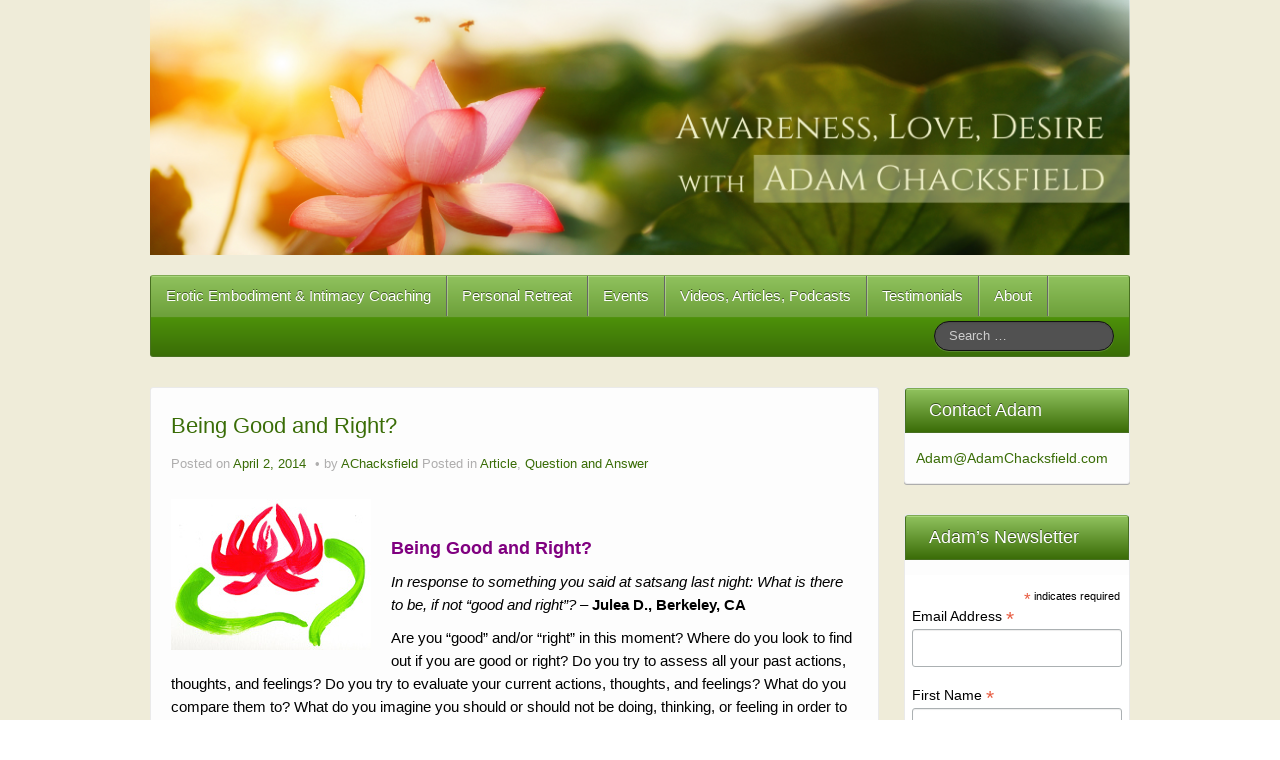

--- FILE ---
content_type: text/html; charset=UTF-8
request_url: https://www.adamchacksfield.com/being-good-and-right/
body_size: 12734
content:
<!DOCTYPE html>
<!--[if lt IE 7]>
<html class="ie ie6 lte9 lte8 lte7" lang="en-US">
<![endif]-->
<!--[if IE 7]>
<html class="ie ie7 lte9 lte8 lte7" lang="en-US">
<![endif]-->
<!--[if IE 8]>
<html class="ie ie8 lte9 lte8" lang="en-US">
<![endif]-->
<!--[if IE 9]>
<html class="ie ie9" lang="en-US"> 
<![endif]-->
<!--[if gt IE 9]>  <html lang="en-US"> <![endif]-->
<!--[if !IE]>
<html lang="en-US">
<![endif]-->
<head>
	<meta charset="UTF-8" />
	<meta name="viewport" content="width=device-width" />
	
	<title>Awareness, Love, Desire with Adam Chacksfield | Being Good and Right?</title>
	
	<link rel="profile" href="http://gmpg.org/xfn/11" />
	<link rel="pingback" href="https://www.adamchacksfield.com/xmlrpc.php" />
	
	<!-- IE6-8 support of HTML5 elements -->
	<!--[if lt IE 9]>
		<script src="https://www.adamchacksfield.com/wp-content/themes/ifeaturepro5/inc/js/html5.js" type="text/javascript"></script>
	<![endif]-->
	
	<meta name='robots' content='max-image-preview:large' />
	<style>img:is([sizes="auto" i], [sizes^="auto," i]) { contain-intrinsic-size: 3000px 1500px }</style>
	<link rel='dns-prefetch' href='//www.adamchacksfield.com' />
			<link rel="shortcut icon" href="http://www.adamchacksfield.com/wp-content/uploads/2016/07/adamfavicon.jpg" type="image/x-icon"/>
		<script type="text/javascript">
/* <![CDATA[ */
window._wpemojiSettings = {"baseUrl":"https:\/\/s.w.org\/images\/core\/emoji\/16.0.1\/72x72\/","ext":".png","svgUrl":"https:\/\/s.w.org\/images\/core\/emoji\/16.0.1\/svg\/","svgExt":".svg","source":{"concatemoji":"https:\/\/www.adamchacksfield.com\/wp-includes\/js\/wp-emoji-release.min.js?ver=6.8.3"}};
/*! This file is auto-generated */
!function(s,n){var o,i,e;function c(e){try{var t={supportTests:e,timestamp:(new Date).valueOf()};sessionStorage.setItem(o,JSON.stringify(t))}catch(e){}}function p(e,t,n){e.clearRect(0,0,e.canvas.width,e.canvas.height),e.fillText(t,0,0);var t=new Uint32Array(e.getImageData(0,0,e.canvas.width,e.canvas.height).data),a=(e.clearRect(0,0,e.canvas.width,e.canvas.height),e.fillText(n,0,0),new Uint32Array(e.getImageData(0,0,e.canvas.width,e.canvas.height).data));return t.every(function(e,t){return e===a[t]})}function u(e,t){e.clearRect(0,0,e.canvas.width,e.canvas.height),e.fillText(t,0,0);for(var n=e.getImageData(16,16,1,1),a=0;a<n.data.length;a++)if(0!==n.data[a])return!1;return!0}function f(e,t,n,a){switch(t){case"flag":return n(e,"\ud83c\udff3\ufe0f\u200d\u26a7\ufe0f","\ud83c\udff3\ufe0f\u200b\u26a7\ufe0f")?!1:!n(e,"\ud83c\udde8\ud83c\uddf6","\ud83c\udde8\u200b\ud83c\uddf6")&&!n(e,"\ud83c\udff4\udb40\udc67\udb40\udc62\udb40\udc65\udb40\udc6e\udb40\udc67\udb40\udc7f","\ud83c\udff4\u200b\udb40\udc67\u200b\udb40\udc62\u200b\udb40\udc65\u200b\udb40\udc6e\u200b\udb40\udc67\u200b\udb40\udc7f");case"emoji":return!a(e,"\ud83e\udedf")}return!1}function g(e,t,n,a){var r="undefined"!=typeof WorkerGlobalScope&&self instanceof WorkerGlobalScope?new OffscreenCanvas(300,150):s.createElement("canvas"),o=r.getContext("2d",{willReadFrequently:!0}),i=(o.textBaseline="top",o.font="600 32px Arial",{});return e.forEach(function(e){i[e]=t(o,e,n,a)}),i}function t(e){var t=s.createElement("script");t.src=e,t.defer=!0,s.head.appendChild(t)}"undefined"!=typeof Promise&&(o="wpEmojiSettingsSupports",i=["flag","emoji"],n.supports={everything:!0,everythingExceptFlag:!0},e=new Promise(function(e){s.addEventListener("DOMContentLoaded",e,{once:!0})}),new Promise(function(t){var n=function(){try{var e=JSON.parse(sessionStorage.getItem(o));if("object"==typeof e&&"number"==typeof e.timestamp&&(new Date).valueOf()<e.timestamp+604800&&"object"==typeof e.supportTests)return e.supportTests}catch(e){}return null}();if(!n){if("undefined"!=typeof Worker&&"undefined"!=typeof OffscreenCanvas&&"undefined"!=typeof URL&&URL.createObjectURL&&"undefined"!=typeof Blob)try{var e="postMessage("+g.toString()+"("+[JSON.stringify(i),f.toString(),p.toString(),u.toString()].join(",")+"));",a=new Blob([e],{type:"text/javascript"}),r=new Worker(URL.createObjectURL(a),{name:"wpTestEmojiSupports"});return void(r.onmessage=function(e){c(n=e.data),r.terminate(),t(n)})}catch(e){}c(n=g(i,f,p,u))}t(n)}).then(function(e){for(var t in e)n.supports[t]=e[t],n.supports.everything=n.supports.everything&&n.supports[t],"flag"!==t&&(n.supports.everythingExceptFlag=n.supports.everythingExceptFlag&&n.supports[t]);n.supports.everythingExceptFlag=n.supports.everythingExceptFlag&&!n.supports.flag,n.DOMReady=!1,n.readyCallback=function(){n.DOMReady=!0}}).then(function(){return e}).then(function(){var e;n.supports.everything||(n.readyCallback(),(e=n.source||{}).concatemoji?t(e.concatemoji):e.wpemoji&&e.twemoji&&(t(e.twemoji),t(e.wpemoji)))}))}((window,document),window._wpemojiSettings);
/* ]]> */
</script>
<style id='wp-emoji-styles-inline-css' type='text/css'>

	img.wp-smiley, img.emoji {
		display: inline !important;
		border: none !important;
		box-shadow: none !important;
		height: 1em !important;
		width: 1em !important;
		margin: 0 0.07em !important;
		vertical-align: -0.1em !important;
		background: none !important;
		padding: 0 !important;
	}
</style>
<link rel='stylesheet' id='wp-block-library-css' href='https://www.adamchacksfield.com/wp-includes/css/dist/block-library/style.min.css?ver=6.8.3' type='text/css' media='all' />
<style id='classic-theme-styles-inline-css' type='text/css'>
/*! This file is auto-generated */
.wp-block-button__link{color:#fff;background-color:#32373c;border-radius:9999px;box-shadow:none;text-decoration:none;padding:calc(.667em + 2px) calc(1.333em + 2px);font-size:1.125em}.wp-block-file__button{background:#32373c;color:#fff;text-decoration:none}
</style>
<style id='global-styles-inline-css' type='text/css'>
:root{--wp--preset--aspect-ratio--square: 1;--wp--preset--aspect-ratio--4-3: 4/3;--wp--preset--aspect-ratio--3-4: 3/4;--wp--preset--aspect-ratio--3-2: 3/2;--wp--preset--aspect-ratio--2-3: 2/3;--wp--preset--aspect-ratio--16-9: 16/9;--wp--preset--aspect-ratio--9-16: 9/16;--wp--preset--color--black: #000000;--wp--preset--color--cyan-bluish-gray: #abb8c3;--wp--preset--color--white: #ffffff;--wp--preset--color--pale-pink: #f78da7;--wp--preset--color--vivid-red: #cf2e2e;--wp--preset--color--luminous-vivid-orange: #ff6900;--wp--preset--color--luminous-vivid-amber: #fcb900;--wp--preset--color--light-green-cyan: #7bdcb5;--wp--preset--color--vivid-green-cyan: #00d084;--wp--preset--color--pale-cyan-blue: #8ed1fc;--wp--preset--color--vivid-cyan-blue: #0693e3;--wp--preset--color--vivid-purple: #9b51e0;--wp--preset--gradient--vivid-cyan-blue-to-vivid-purple: linear-gradient(135deg,rgba(6,147,227,1) 0%,rgb(155,81,224) 100%);--wp--preset--gradient--light-green-cyan-to-vivid-green-cyan: linear-gradient(135deg,rgb(122,220,180) 0%,rgb(0,208,130) 100%);--wp--preset--gradient--luminous-vivid-amber-to-luminous-vivid-orange: linear-gradient(135deg,rgba(252,185,0,1) 0%,rgba(255,105,0,1) 100%);--wp--preset--gradient--luminous-vivid-orange-to-vivid-red: linear-gradient(135deg,rgba(255,105,0,1) 0%,rgb(207,46,46) 100%);--wp--preset--gradient--very-light-gray-to-cyan-bluish-gray: linear-gradient(135deg,rgb(238,238,238) 0%,rgb(169,184,195) 100%);--wp--preset--gradient--cool-to-warm-spectrum: linear-gradient(135deg,rgb(74,234,220) 0%,rgb(151,120,209) 20%,rgb(207,42,186) 40%,rgb(238,44,130) 60%,rgb(251,105,98) 80%,rgb(254,248,76) 100%);--wp--preset--gradient--blush-light-purple: linear-gradient(135deg,rgb(255,206,236) 0%,rgb(152,150,240) 100%);--wp--preset--gradient--blush-bordeaux: linear-gradient(135deg,rgb(254,205,165) 0%,rgb(254,45,45) 50%,rgb(107,0,62) 100%);--wp--preset--gradient--luminous-dusk: linear-gradient(135deg,rgb(255,203,112) 0%,rgb(199,81,192) 50%,rgb(65,88,208) 100%);--wp--preset--gradient--pale-ocean: linear-gradient(135deg,rgb(255,245,203) 0%,rgb(182,227,212) 50%,rgb(51,167,181) 100%);--wp--preset--gradient--electric-grass: linear-gradient(135deg,rgb(202,248,128) 0%,rgb(113,206,126) 100%);--wp--preset--gradient--midnight: linear-gradient(135deg,rgb(2,3,129) 0%,rgb(40,116,252) 100%);--wp--preset--font-size--small: 13px;--wp--preset--font-size--medium: 20px;--wp--preset--font-size--large: 36px;--wp--preset--font-size--x-large: 42px;--wp--preset--spacing--20: 0.44rem;--wp--preset--spacing--30: 0.67rem;--wp--preset--spacing--40: 1rem;--wp--preset--spacing--50: 1.5rem;--wp--preset--spacing--60: 2.25rem;--wp--preset--spacing--70: 3.38rem;--wp--preset--spacing--80: 5.06rem;--wp--preset--shadow--natural: 6px 6px 9px rgba(0, 0, 0, 0.2);--wp--preset--shadow--deep: 12px 12px 50px rgba(0, 0, 0, 0.4);--wp--preset--shadow--sharp: 6px 6px 0px rgba(0, 0, 0, 0.2);--wp--preset--shadow--outlined: 6px 6px 0px -3px rgba(255, 255, 255, 1), 6px 6px rgba(0, 0, 0, 1);--wp--preset--shadow--crisp: 6px 6px 0px rgba(0, 0, 0, 1);}:where(.is-layout-flex){gap: 0.5em;}:where(.is-layout-grid){gap: 0.5em;}body .is-layout-flex{display: flex;}.is-layout-flex{flex-wrap: wrap;align-items: center;}.is-layout-flex > :is(*, div){margin: 0;}body .is-layout-grid{display: grid;}.is-layout-grid > :is(*, div){margin: 0;}:where(.wp-block-columns.is-layout-flex){gap: 2em;}:where(.wp-block-columns.is-layout-grid){gap: 2em;}:where(.wp-block-post-template.is-layout-flex){gap: 1.25em;}:where(.wp-block-post-template.is-layout-grid){gap: 1.25em;}.has-black-color{color: var(--wp--preset--color--black) !important;}.has-cyan-bluish-gray-color{color: var(--wp--preset--color--cyan-bluish-gray) !important;}.has-white-color{color: var(--wp--preset--color--white) !important;}.has-pale-pink-color{color: var(--wp--preset--color--pale-pink) !important;}.has-vivid-red-color{color: var(--wp--preset--color--vivid-red) !important;}.has-luminous-vivid-orange-color{color: var(--wp--preset--color--luminous-vivid-orange) !important;}.has-luminous-vivid-amber-color{color: var(--wp--preset--color--luminous-vivid-amber) !important;}.has-light-green-cyan-color{color: var(--wp--preset--color--light-green-cyan) !important;}.has-vivid-green-cyan-color{color: var(--wp--preset--color--vivid-green-cyan) !important;}.has-pale-cyan-blue-color{color: var(--wp--preset--color--pale-cyan-blue) !important;}.has-vivid-cyan-blue-color{color: var(--wp--preset--color--vivid-cyan-blue) !important;}.has-vivid-purple-color{color: var(--wp--preset--color--vivid-purple) !important;}.has-black-background-color{background-color: var(--wp--preset--color--black) !important;}.has-cyan-bluish-gray-background-color{background-color: var(--wp--preset--color--cyan-bluish-gray) !important;}.has-white-background-color{background-color: var(--wp--preset--color--white) !important;}.has-pale-pink-background-color{background-color: var(--wp--preset--color--pale-pink) !important;}.has-vivid-red-background-color{background-color: var(--wp--preset--color--vivid-red) !important;}.has-luminous-vivid-orange-background-color{background-color: var(--wp--preset--color--luminous-vivid-orange) !important;}.has-luminous-vivid-amber-background-color{background-color: var(--wp--preset--color--luminous-vivid-amber) !important;}.has-light-green-cyan-background-color{background-color: var(--wp--preset--color--light-green-cyan) !important;}.has-vivid-green-cyan-background-color{background-color: var(--wp--preset--color--vivid-green-cyan) !important;}.has-pale-cyan-blue-background-color{background-color: var(--wp--preset--color--pale-cyan-blue) !important;}.has-vivid-cyan-blue-background-color{background-color: var(--wp--preset--color--vivid-cyan-blue) !important;}.has-vivid-purple-background-color{background-color: var(--wp--preset--color--vivid-purple) !important;}.has-black-border-color{border-color: var(--wp--preset--color--black) !important;}.has-cyan-bluish-gray-border-color{border-color: var(--wp--preset--color--cyan-bluish-gray) !important;}.has-white-border-color{border-color: var(--wp--preset--color--white) !important;}.has-pale-pink-border-color{border-color: var(--wp--preset--color--pale-pink) !important;}.has-vivid-red-border-color{border-color: var(--wp--preset--color--vivid-red) !important;}.has-luminous-vivid-orange-border-color{border-color: var(--wp--preset--color--luminous-vivid-orange) !important;}.has-luminous-vivid-amber-border-color{border-color: var(--wp--preset--color--luminous-vivid-amber) !important;}.has-light-green-cyan-border-color{border-color: var(--wp--preset--color--light-green-cyan) !important;}.has-vivid-green-cyan-border-color{border-color: var(--wp--preset--color--vivid-green-cyan) !important;}.has-pale-cyan-blue-border-color{border-color: var(--wp--preset--color--pale-cyan-blue) !important;}.has-vivid-cyan-blue-border-color{border-color: var(--wp--preset--color--vivid-cyan-blue) !important;}.has-vivid-purple-border-color{border-color: var(--wp--preset--color--vivid-purple) !important;}.has-vivid-cyan-blue-to-vivid-purple-gradient-background{background: var(--wp--preset--gradient--vivid-cyan-blue-to-vivid-purple) !important;}.has-light-green-cyan-to-vivid-green-cyan-gradient-background{background: var(--wp--preset--gradient--light-green-cyan-to-vivid-green-cyan) !important;}.has-luminous-vivid-amber-to-luminous-vivid-orange-gradient-background{background: var(--wp--preset--gradient--luminous-vivid-amber-to-luminous-vivid-orange) !important;}.has-luminous-vivid-orange-to-vivid-red-gradient-background{background: var(--wp--preset--gradient--luminous-vivid-orange-to-vivid-red) !important;}.has-very-light-gray-to-cyan-bluish-gray-gradient-background{background: var(--wp--preset--gradient--very-light-gray-to-cyan-bluish-gray) !important;}.has-cool-to-warm-spectrum-gradient-background{background: var(--wp--preset--gradient--cool-to-warm-spectrum) !important;}.has-blush-light-purple-gradient-background{background: var(--wp--preset--gradient--blush-light-purple) !important;}.has-blush-bordeaux-gradient-background{background: var(--wp--preset--gradient--blush-bordeaux) !important;}.has-luminous-dusk-gradient-background{background: var(--wp--preset--gradient--luminous-dusk) !important;}.has-pale-ocean-gradient-background{background: var(--wp--preset--gradient--pale-ocean) !important;}.has-electric-grass-gradient-background{background: var(--wp--preset--gradient--electric-grass) !important;}.has-midnight-gradient-background{background: var(--wp--preset--gradient--midnight) !important;}.has-small-font-size{font-size: var(--wp--preset--font-size--small) !important;}.has-medium-font-size{font-size: var(--wp--preset--font-size--medium) !important;}.has-large-font-size{font-size: var(--wp--preset--font-size--large) !important;}.has-x-large-font-size{font-size: var(--wp--preset--font-size--x-large) !important;}
:where(.wp-block-post-template.is-layout-flex){gap: 1.25em;}:where(.wp-block-post-template.is-layout-grid){gap: 1.25em;}
:where(.wp-block-columns.is-layout-flex){gap: 2em;}:where(.wp-block-columns.is-layout-grid){gap: 2em;}
:root :where(.wp-block-pullquote){font-size: 1.5em;line-height: 1.6;}
</style>
<link rel='stylesheet' id='shortcode_style-css' href='https://www.adamchacksfield.com/wp-content/themes/ifeaturepro5/elements/shortcodes/lib/css/shortcodes.css?ver=6.8.3' type='text/css' media='all' />
<style id='akismet-widget-style-inline-css' type='text/css'>

			.a-stats {
				--akismet-color-mid-green: #357b49;
				--akismet-color-white: #fff;
				--akismet-color-light-grey: #f6f7f7;

				max-width: 350px;
				width: auto;
			}

			.a-stats * {
				all: unset;
				box-sizing: border-box;
			}

			.a-stats strong {
				font-weight: 600;
			}

			.a-stats a.a-stats__link,
			.a-stats a.a-stats__link:visited,
			.a-stats a.a-stats__link:active {
				background: var(--akismet-color-mid-green);
				border: none;
				box-shadow: none;
				border-radius: 8px;
				color: var(--akismet-color-white);
				cursor: pointer;
				display: block;
				font-family: -apple-system, BlinkMacSystemFont, 'Segoe UI', 'Roboto', 'Oxygen-Sans', 'Ubuntu', 'Cantarell', 'Helvetica Neue', sans-serif;
				font-weight: 500;
				padding: 12px;
				text-align: center;
				text-decoration: none;
				transition: all 0.2s ease;
			}

			/* Extra specificity to deal with TwentyTwentyOne focus style */
			.widget .a-stats a.a-stats__link:focus {
				background: var(--akismet-color-mid-green);
				color: var(--akismet-color-white);
				text-decoration: none;
			}

			.a-stats a.a-stats__link:hover {
				filter: brightness(110%);
				box-shadow: 0 4px 12px rgba(0, 0, 0, 0.06), 0 0 2px rgba(0, 0, 0, 0.16);
			}

			.a-stats .count {
				color: var(--akismet-color-white);
				display: block;
				font-size: 1.5em;
				line-height: 1.4;
				padding: 0 13px;
				white-space: nowrap;
			}
		
</style>
<link rel='stylesheet' id='elements_style-css' href='https://www.adamchacksfield.com/wp-content/themes/ifeaturepro5/elements/lib/css/elements.css?ver=6.8.3' type='text/css' media='all' />
<link rel='stylesheet' id='jcarousel-skin-css' href='https://www.adamchacksfield.com/wp-content/themes/ifeaturepro5/elements/lib/css/jcarousel/skin.css?ver=6.8.3' type='text/css' media='all' />
<link rel='stylesheet' id='bootstrap-style-css' href='https://www.adamchacksfield.com/wp-content/themes/ifeaturepro5/cyberchimps/lib/bootstrap/css/bootstrap.min.css?ver=2.0.4' type='text/css' media='all' />
<link rel='stylesheet' id='bootstrap-responsive-style-css' href='https://www.adamchacksfield.com/wp-content/themes/ifeaturepro5/cyberchimps/lib/bootstrap/css/bootstrap-responsive.min.css?ver=2.0.4' type='text/css' media='all' />
<link rel='stylesheet' id='cyberchimps_responsive-css' href='https://www.adamchacksfield.com/wp-content/themes/ifeaturepro5/cyberchimps/lib/bootstrap/css/cyberchimps-responsive.min.css?ver=1.0' type='text/css' media='all' />
<link rel='stylesheet' id='core-style-css' href='https://www.adamchacksfield.com/wp-content/themes/ifeaturepro5/cyberchimps/lib/css/core.css?ver=1.0' type='text/css' media='all' />
<link rel='stylesheet' id='style-css' href='https://www.adamchacksfield.com/wp-content/themes/ifeaturepro5/style.css?ver=1.0' type='text/css' media='all' />
<link rel='stylesheet' id='skin-style-css' href='https://www.adamchacksfield.com/wp-content/themes/ifeaturepro5/inc/css/skins/green.css?ver=1.0' type='text/css' media='all' />
<script type="text/javascript" src="https://www.adamchacksfield.com/wp-includes/js/jquery/jquery.min.js?ver=3.7.1" id="jquery-core-js"></script>
<script type="text/javascript" src="https://www.adamchacksfield.com/wp-includes/js/jquery/jquery-migrate.min.js?ver=3.4.1" id="jquery-migrate-js"></script>
<script type="text/javascript" src="https://www.adamchacksfield.com/wp-content/themes/ifeaturepro5/cyberchimps/lib/js/gallery-lightbox.min.js?ver=1.0" id="gallery-lightbox-js"></script>
<script type="text/javascript" src="https://www.adamchacksfield.com/wp-content/themes/ifeaturepro5/cyberchimps/lib/js/jquery.slimbox.min.js?ver=1.0" id="slimbox-js"></script>
<script type="text/javascript" src="https://www.adamchacksfield.com/wp-content/themes/ifeaturepro5/cyberchimps/lib/js/jquery.jcarousel.min.js?ver=1.0" id="jcarousel-js"></script>
<script type="text/javascript" src="https://www.adamchacksfield.com/wp-content/themes/ifeaturepro5/cyberchimps/lib/js/jquery.mobile.custom.min.js?ver=6.8.3" id="jquery-mobile-touch-js"></script>
<script type="text/javascript" src="https://www.adamchacksfield.com/wp-content/themes/ifeaturepro5/cyberchimps/lib/js/swipe-call.min.js?ver=6.8.3" id="slider-call-js"></script>
<script type="text/javascript" src="https://www.adamchacksfield.com/wp-content/themes/ifeaturepro5/cyberchimps/lib/js/core.min.js?ver=6.8.3" id="core-js-js"></script>
<script type="text/javascript" src="https://www.adamchacksfield.com/wp-content/themes/ifeaturepro5/cyberchimps/lib/js/video.min.js?ver=6.8.3" id="video-js"></script>
<link rel="https://api.w.org/" href="https://www.adamchacksfield.com/wp-json/" /><link rel="alternate" title="JSON" type="application/json" href="https://www.adamchacksfield.com/wp-json/wp/v2/posts/322" /><link rel="EditURI" type="application/rsd+xml" title="RSD" href="https://www.adamchacksfield.com/xmlrpc.php?rsd" />
<meta name="generator" content="WordPress 6.8.3" />
<link rel="canonical" href="https://www.adamchacksfield.com/being-good-and-right/" />
<link rel='shortlink' href='https://www.adamchacksfield.com/?p=322' />
<link rel="alternate" title="oEmbed (JSON)" type="application/json+oembed" href="https://www.adamchacksfield.com/wp-json/oembed/1.0/embed?url=https%3A%2F%2Fwww.adamchacksfield.com%2Fbeing-good-and-right%2F" />
<link rel="alternate" title="oEmbed (XML)" type="text/xml+oembed" href="https://www.adamchacksfield.com/wp-json/oembed/1.0/embed?url=https%3A%2F%2Fwww.adamchacksfield.com%2Fbeing-good-and-right%2F&#038;format=xml" />
<div id="fb-root"></div>
<script async defer src="https://connect.facebook.net/en_US/sdk.js#xfbml=1&version=v3.2"></script><script type="text/javascript"><!--
function powerpress_pinw(pinw_url){window.open(pinw_url, 'PowerPressPlayer','toolbar=0,status=0,resizable=1,width=460,height=320');	return false;}
//-->
</script>
<style type="text/css">.ie8 .container {max-width: 1020px;width:auto;}</style><style type="text/css">

</style>
<style type="text/css">.broken_link, a.broken_link {
	text-decoration: line-through;
}</style>
	<style type="text/css">
		body {
		background-image: url('http://www.adamchacksfield.com/wp-content/uploads/2016/07/cream-bkgnd1.jpg'); background-repeat: repeat; background-position: top left; background-attachment: fixed;		}
	</style>
	

		<style type="text/css" media="all">
						body {
			 color : #000000;
			 font-size : 14px;
			 font-family : Arial, Helvetica, sans-serif;
			 font-weight : normal;
						}

												.container {
			 max-width : 1020px;
						}

			
						h1, h2, h3, h4, h5, h6 {
			font-family : Arial, Helvetica, sans-serif;
						}

			
		</style>
		</head>

<body class="wp-singular post-template-default single single-post postid-322 single-format-standard custom-background wp-theme-ifeaturepro5 cc-responsive">
	
<!-- ******************* Top Header ******************** -->

<!-- ********************** Header ******************** -->

<div id="header_section" class="container-full-width">
	
	<div class="container">
		
				
			<div class="container-fluid">	
				
					<header id="cc-header" class="row-fluid">
		<div id="banner">
							<a href="http://www.adamchacksfield.com"><img src="http://www.adamchacksfield.com/wp-content/uploads/2024/10/Email-Banner.png" alt="logo"></a>
								</div>
	</header>
			
			</div><!-- container fluid -->
	
	</div><!-- container -->

</div><!-- container full width -->
	

<!-- ******************** Menu *********************** -->

<div class="container-full-width" id="main_navigation">
	<div class="container">
		<div class="container-fluid">
			<nav id="navigation" role="navigation">
		      <div class="main-navigation navbar navbar-inverse">
		        <div class="navbar-inner">
		        	<div class="container">
		          			  					<div class="nav-collapse collapse">
		            		          		<div class="menu-home-container"><ul id="menu-home" class="nav"><li id="menu-item-2993" class="menu-item menu-item-type-post_type menu-item-object-page menu-item-2993"><a href="https://www.adamchacksfield.com/erotic-embodiment-intimacy-coaching/">Erotic Embodiment &#038; Intimacy Coaching</a></li>
<li id="menu-item-2996" class="menu-item menu-item-type-post_type menu-item-object-page menu-item-2996"><a href="https://www.adamchacksfield.com/erotic-embodiment-intimacy-personal-retreat/">Personal Retreat</a></li>
<li id="menu-item-39" class="menu-item menu-item-type-post_type menu-item-object-page menu-item-39"><a target="_blank" href="https://www.adamchacksfield.com/events/">Events</a></li>
<li id="menu-item-37" class="menu-item menu-item-type-post_type menu-item-object-page current_page_parent menu-item-37"><a href="https://www.adamchacksfield.com/articles-videos/">Videos, Articles, Podcasts</a></li>
<li id="menu-item-36" class="menu-item menu-item-type-post_type menu-item-object-page menu-item-36"><a href="https://www.adamchacksfield.com/testimonials/">Testimonials</a></li>
<li id="menu-item-162" class="menu-item menu-item-type-post_type menu-item-object-page menu-item-162"><a href="https://www.adamchacksfield.com/about-adam/">About</a></li>
</ul></div>					
																			
											<form method="get"  id="searchform" class="navbar-search pull-right" action="https://www.adamchacksfield.com/" role="search">
	<input type="text" class="search-query input-medium" name="s" placeholder="Search …" />
</form>
<div class="clear"></div>										
															      
						      									</div><!-- collapse -->
									
						            <!-- .btn-navbar is used as the toggle for collapsed navbar content -->
						            <a class="btn btn-navbar" data-toggle="collapse" data-target=".nav-collapse">
						              <span class="icon-bar"></span>
						              <span class="icon-bar"></span>
						              <span class="icon-bar"></span>
						            </a>
						      		          </div><!-- container -->
		        </div><!-- .navbar-inner .row-fluid -->
		      </div><!-- main-navigation navbar -->
			</nav><!-- #navigation -->
		</div><!-- container fluid -->
	</div><!-- container -->
</div><!-- container full width -->
	
	
<div id="single_page" class="container-full-width">
	
	<div class="container">
		
		<div class="container-fluid">
		
						
			<div id="container" class="row-fluid">
				
								
				<div id="content" class=" span9 content-sidebar-right">
					
										
								
						
<article id="post-322" class="post-322 post type-post status-publish format-standard hentry category-article category-question-and-answer">
	
	<header class="entry-header">
		
		<h1 class="entry-title">						Being Good and Right?		</h1>			<div class="entry-meta">
				Posted on <a href="https://www.adamchacksfield.com/being-good-and-right/" title="4:57 pm" rel="bookmark">
							<time class="entry-date updated" datetime="2014-04-02T16:57:29+00:00">April 2, 2014</time>
						</a><span class="byline"> by <span class="author vcard">
								<a class="url fn n" href="https://www.adamchacksfield.com/author/achacksfield/" title="View all posts by AChacksfield" rel="author">AChacksfield</a>
							</span>
						</span>				<span class="cat-links">
				Posted in <a href="https://www.adamchacksfield.com/category/article/" rel="category tag">Article</a>, <a href="https://www.adamchacksfield.com/category/question-and-answer/" rel="category tag">Question and Answer</a>			</span>
				<span class="sep">   </span>
						</div><!-- .entry-meta -->
			</header><!-- .entry-header -->
  
	  
		<div class="entry-content">
    				<p><a href="http://www.adamchacksfield.com/wp-content/uploads/2014/03/adamlogo200X150.jpg"><img decoding="async" class="size-full wp-image-287 alignleft" alt="adamlogo200X150" src="http://www.adamchacksfield.com/wp-content/uploads/2014/03/adamlogo200X150.jpg" width="200" height="151" /></a></p>
<p>&nbsp;</p>
<p><span style="color: #800080; font-size: large;"><strong>Being Good and Right?</strong></span></p>
<div>
<p align="LEFT"><span style="font-family: Euphemia,sans-serif;"><span><em>In response to something you said at satsang last night: What is there to be, if not “good and right”? &#8211; </em> <strong>Julea D., Berkeley, CA</strong></span></span></p>
<p>Are you “good” and/or “right” in this moment? Where do you look to find out if you are good or right? Do you try to assess all your past actions, thoughts, and feelings? Do you try to evaluate your current actions, thoughts, and feelings? What do you compare them to? What do you imagine you should or should not be doing, thinking, or feeling in order to be good or right?</p>
<p align="LEFT">“<span style="font-family: Euphemia,sans-serif;"><span>I&#8217;m reading an article when I should be feeding the hungry!” “I&#8217;m reading a nourishing spiritual article rather than drinking myself into a stupor!” Even when our judgments of ourselves are more subtle than these examples, they are still made up. What you are is never really good or bad, right or wrong. These labels are slapped on by the mind.</span></span></p>
<p align="LEFT"><span style="font-family: Euphemia,sans-serif;"><span>Most people judge themselves harshly as bad or wrong, or at least as not good enough. We typically hold some idealized image of what we ought to be and then berate ourselves for all the ways in which we fail to match the image. Other times we judge ourselves as good and right and find images of comparison to support these judgments. But even here, there&#8217;s always part of us that knows we&#8217;re making it up. We&#8217;ve got to keep our eyes fixed on this point of comparison and avert our eyes from anything that threatens to make us bad or wrong.</span></span></p>
<p align="LEFT"><span style="font-family: Euphemia,sans-serif;"><span>The whole game of labeling ourselves as good or bad, right or wrong, sets us at war with ourselves. When we need to be good and not bad, we must be constantly wary and struggling against anything in us that we associate with badness.</span></span></p>
<p align="LEFT"><span style="font-family: Euphemia,sans-serif;"><span>What if we feel things that the mind might label as bad like anger, sadness, anxiety, envy, neediness? How are we going to prevent or stop such feelings? Nobody gets to pick or even know their next feeling, so all our struggles are in vain.</span></span></p>
<p align="LEFT"><span style="font-family: Euphemia,sans-serif;"><span>But what if all our feelings are just innocently appearing? What if there&#8217;s no such thing as a good or bad feeling? What if the sensations the mind labels bad are just as valid as the sensations the mind labels good?</span></span></p>
<p align="LEFT"><span style="font-family: Euphemia,sans-serif;"><span>What if being here as we are is enough, regardless of what thoughts we have about being good or bad, wrong or right? What if everything that we are can be met with love, even the parts that we are most convinced are bad?</span></span></p>
</div>
								</div><!-- .entry-content -->
    
    	
			<footer class="entry-meta">
    	
				        	
	</footer><!-- #entry-meta -->
  	
</article><!-- #post-322 -->							
					<div class="more-content">
					  <div class="row-fluid">
						<div class="span6 previous-post">
						  &laquo; <a href="https://www.adamchacksfield.com/letter-to-newsletter-subscribers-april-2014/" rel="prev">Letter to Newsletter Subscribers April 2014</a>						</div>
						<div class="span6 next-post">
						  <a href="https://www.adamchacksfield.com/letter-to-newsletter-subscribers-may/" rel="next">Letter to Newsletter Subscribers &#8211; May</a> &raquo;						</div>
					  </div>
					</div>
				  
									
									
										
				</div><!-- #content -->
				
				
<div id="secondary" class="widget-area span3">
	
		
	<div id="sidebar">
	<aside id="custom_html-3" class="widget_text widget-container widget_custom_html"><h3 class="widget-title">Contact Adam</h3><div class="textwidget custom-html-widget"><a href="mailto:adam@adamchacksfield.com"> &nbsp;&nbsp;&nbsp;Adam@AdamChacksfield.com</a></div></aside><aside id="text-5" class="widget-container widget_text"><h3 class="widget-title">Adam’s Newsletter</h3>			<div class="textwidget"><!-- Begin MailChimp Signup Form -->
<link href="//cdn-images.mailchimp.com/embedcode/classic-10_7.css" rel="stylesheet" type="text/css">
<style type="text/css">
	#mc_embed_signup{background:#fff; clear:left; font:14px Helvetica,Arial,sans-serif; }
	/* Add your own MailChimp form style overrides in your site stylesheet or in this style block.
	   We recommend moving this block and the preceding CSS link to the HEAD of your HTML file. */
</style>
<div id="mc_embed_signup">
<form action="//adamchacksfield.us4.list-manage.com/subscribe/post?u=46732a15daa9eea984246fab8&amp;id=9e3c29edeb" method="post" id="mc-embedded-subscribe-form" name="mc-embedded-subscribe-form" class="validate" target="_blank" novalidate>
    <div id="mc_embed_signup_scroll">
	
<div class="indicates-required"><span class="asterisk">*</span> indicates required</div>
<div class="mc-field-group">
	<label for="mce-EMAIL">Email Address  <span class="asterisk">*</span>
</label>
	<input type="email" value="" name="EMAIL" class="required email" id="mce-EMAIL">
</div>
<div class="mc-field-group">
	<label for="mce-FNAME">First Name  <span class="asterisk">*</span>
</label>
	<input type="text" value="" name="FNAME" class="required" id="mce-FNAME">
</div>
<div class="mc-field-group">
	<label for="mce-LNAME">Last Name </label>
	<input type="text" value="" name="LNAME" class="" id="mce-LNAME">
</div>
<div class="mc-field-group">
	<label for="mce-MMERGE3">City  <span class="asterisk">*</span>
</label>
	<input type="text" value="" name="MMERGE3" class="required" id="mce-MMERGE3">
</div>
	<div id="mce-responses" class="clear">
		<div class="response" id="mce-error-response" style="display:none"></div>
		<div class="response" id="mce-success-response" style="display:none"></div>
	</div>    <!-- real people should not fill this in and expect good things - do not remove this or risk form bot signups-->
    <div style="position: absolute; left: -5000px;" aria-hidden="true"><input type="text" name="b_46732a15daa9eea984246fab8_9e3c29edeb" tabindex="-1" value=""></div>
    <div class="clear"><input type="submit" value="Subscribe" name="subscribe" id="mc-embedded-subscribe" class="button"></div>
    </div>
</form>
</div>
<script type='text/javascript' src='//s3.amazonaws.com/downloads.mailchimp.com/js/mc-validate.js'></script><script type='text/javascript'>(function($) {window.fnames = new Array(); window.ftypes = new Array();fnames[0]='EMAIL';ftypes[0]='email';fnames[1]='FNAME';ftypes[1]='text';fnames[2]='LNAME';ftypes[2]='text';fnames[3]='MMERGE3';ftypes[3]='text';}(jQuery));var $mcj = jQuery.noConflict(true);</script>
<!--End mc_embed_signup--></div>
		</aside><aside id="text-7" class="widget-container widget_text"><h3 class="widget-title">Join Adam on . . .</h3>			<div class="textwidget"> &nbsp; &nbsp; &nbsp; &nbsp;<a href="http://www.youtube.com/channel/UCp8drRj_XdoxSuSO6hEckqA?feature=g-high">YOUTUBE</a>
<br>
 &nbsp; &nbsp; &nbsp; &nbsp;<a href="https://www.facebook.com/pages/Adam-Chacksfield-Guided-Meditation-and-Nondual-Dialogue-Facilitation/171722829515048">FACEBOOK</a></div>
		</aside><aside id="text-4" class="widget-container widget_text"><h3 class="widget-title">PayPal Accepted</h3>			<div class="textwidget"><center>
<form action="https://www.paypal.com/cgi-bin/webscr" method="post" target="_blank">
<input type="hidden" name="cmd" value="_s-xclick">
<input type="hidden" name="hosted_button_id" value="V7AJGUTBRXH7E">
<input type="image" src="https://www.paypalobjects.com/en_US/i/btn/btn_paynowCC_LG.gif" border="0" 

name="submit" alt="PayPal - The safer, easier way to pay online!">
<img alt="" border="0" src="https://www.paypalobjects.com/en_US/i/scr/pixel.gif" width="1" height="1">
</form>
</center></div>
		</aside>	</div><!-- #sidebar -->
	
		
</div><!-- #secondary .widget-area .span3 -->					
			</div><!-- #container .row-fluid-->
			
					
		</div><!--container fluid -->
		
	</div><!-- container -->

</div><!-- container full width -->

 

<div id="footer_widgets_wrapper" class="container-full-width">
  <div id="footer_wrapper" class="container">
    <div id="wrapper" class="container-fluid">
    
        
    <div id="footer-widgets" class="row-fluid">
      <div id="footer-widget-container" class="span12">
        <div class="row-fluid">
          <aside id="text-2" class="widget-container span3 widget_text"><h3 class="widget-title">Friends</h3>			<div class="textwidget"><a href="https://www.scienceandnonduality.com/" target="_blank">Science & Nonduality</a><br>
<a href="http://www.radiantmind.net/" target="_blank">Peter Fenner</a><br>
<a href="http://www.jeanniezandi.com/" target="_blank">Jeannie Zandi</a><br>
<a href="https://www.theweoneing.com/" target="_blank">The We ONEing</a><br>
<a href="http://www.opencirclecenter.org/" target="_blank">Open Circle Center</a><br>
<a href="http://nondualityamerica.wordpress.com/" target="_blank">Non-Duality America</a><br>
<a href="http://www.pamelasatsang.com/" target="_blank">Pamela Wilson</a><br>
<a href="
https://www.headplusheart.com/" target="_blank">Head + Heart</a><br>
<a href="https://www.aliceredetti.eu/" target="_blank">Alice Redetti</a><br>
<a href="https://www.somaticainstitute.com/" target="_blank">Somatica Institute</a><br></div>
		</aside><aside id="custom-recent-posts-2" class="widget-container span3 widget_recent_entries"><h3 class="widget-title">Articles</h3><ul>
			<li class="crpw-item">

				<a  href="https://www.adamchacksfield.com/awakening-to-true-desire-my-interview-with-mystic-mag/" rel="bookmark" title="Permanent link to &#8220;Awakening to True Desire&#8221; My interview with Mystic Mag" class="crpw-title">&#8220;Awakening to True Desire&#8221; My interview with Mystic Mag</a>
						
			</li>
					<li class="crpw-item">

				<a  href="https://www.adamchacksfield.com/whats-wrong-with-me-that-im-turned-on-by/" rel="bookmark" title="Permanent link to What&#8217;s Wrong With Me That I&#8217;m Turned On By&#8230;?" class="crpw-title">What&#8217;s Wrong With Me That I&#8217;m Turned On By&#8230;?</a>
						
			</li>
					<li class="crpw-item">

				<a  href="https://www.adamchacksfield.com/letter-to-newsletter-subscribers-may/" rel="bookmark" title="Permanent link to Letter to Newsletter Subscribers &#8211; May" class="crpw-title">Letter to Newsletter Subscribers &#8211; May</a>
						
			</li>
					<li class="crpw-item">

				<a  href="https://www.adamchacksfield.com/being-good-and-right/" rel="bookmark" title="Permanent link to Being Good and Right?" class="crpw-title">Being Good and Right?</a>
						
			</li>
					<li class="crpw-item">

				<a  href="https://www.adamchacksfield.com/letter-to-newsletter-subscribers-april-2014/" rel="bookmark" title="Permanent link to Letter to Newsletter Subscribers April 2014" class="crpw-title">Letter to Newsletter Subscribers April 2014</a>
						
			</li>
		</ul>
</aside><aside id="custom-recent-posts-3" class="widget-container span3 widget_recent_entries"><h3 class="widget-title">Videos</h3><ul>
			<li class="crpw-item">

				<a  href="https://www.adamchacksfield.com/learning-to-accept-oneself-with-adam-chacksfield-being-interviewed-by-gayane-minassian/" rel="bookmark" title="Permanent link to &#8220;Learning To Accept Oneself&#8221; with Adam Chacksfield Being Interviewed by Gayane Minassian" class="crpw-title">&#8220;Learning To Accept Oneself&#8221; with Adam Chacksfield Being Interviewed by Gayane Minassian</a>
						
			</li>
					<li class="crpw-item">

				<a  href="https://www.adamchacksfield.com/the-call-of-love-with-adam-chacksfield-being-interviewed-by-gayane-minassian/" rel="bookmark" title="Permanent link to &#8220;The Call of Love&#8221; with Adam Chacksfield Being Interviewed by Gayane Minassian" class="crpw-title">&#8220;The Call of Love&#8221; with Adam Chacksfield Being Interviewed by Gayane Minassian</a>
						
			</li>
					<li class="crpw-item">

				<a  href="https://www.adamchacksfield.com/awareness-love-desire-interview-with-adam-chacksfield-by-gayane-minassian/" rel="bookmark" title="Permanent link to &#8220;Awareness, Love, Desire&#8221; Interview with Adam Chacksfield by Gayane Minassian" class="crpw-title">&#8220;Awareness, Love, Desire&#8221; Interview with Adam Chacksfield by Gayane Minassian</a>
						
			</li>
					<li class="crpw-item">

				<a  href="https://www.adamchacksfield.com/transformative-erotic-play-what-happens-at-the-playing-in-the-dark-retreat/" rel="bookmark" title="Permanent link to Transformative Erotic Play: What Happens at the &#8216;Playing in the Dark&#8217; Retreat" class="crpw-title">Transformative Erotic Play: What Happens at the &#8216;Playing in the Dark&#8217; Retreat</a>
						
			</li>
					<li class="crpw-item">

				<a  href="https://www.adamchacksfield.com/transform-your-challenges-into-erotic-enjoyment-at-our-playing-in-the-dark-retreat/" rel="bookmark" title="Permanent link to Transform Your Challenges into Erotic Enjoyment at Our &#8220;Playing in the Dark&#8221; retreat" class="crpw-title">Transform Your Challenges into Erotic Enjoyment at Our &#8220;Playing in the Dark&#8221; retreat</a>
						
			</li>
		</ul>
</aside><aside id="custom_html-2" class="widget_text widget-container span3 widget_custom_html"><h3 class="widget-title">Contact Adam</h3><div class="textwidget custom-html-widget"><a href="mailto:adam@adamchacksfield.com"> Adam@AdamChacksfield.com</a></div></aside>         </div><!-- .row-fluid -->
      </div><!-- #footer-widget-container -->
    </div><!-- #footer-widgets .row-fluid  -->
    
        
    	
    
        
    </div><!-- #wrapper .container-fluid -->
  </div><!-- footer wrapper -->
</div><!-- footer widgets wrapper -->

        
  	<div class="container-full-width" id="after_footer">
		<div class="container">
			<div class="container-fluid">
				<footer class="site-footer row-fluid">
					<div class="span6">
						<div id="credit">
													</div>
					</div>

					<!-- Adds the afterfooter copyright area -->
					<div class="span6">
												<div id="copyright">
							©2014 Falling Open with Adam Chacksfield. achacksfield@yahoo.com						</div>
					</div>
				</footer>
				<!-- row-fluid -->
			</div>
			<!-- .container-fluid-->
		</div>
		<!-- .container -->
	</div>    <!-- #after_footer -->
    

  
    

  
    

<script type="speculationrules">
{"prefetch":[{"source":"document","where":{"and":[{"href_matches":"\/*"},{"not":{"href_matches":["\/wp-*.php","\/wp-admin\/*","\/wp-content\/uploads\/*","\/wp-content\/*","\/wp-content\/plugins\/*","\/wp-content\/themes\/ifeaturepro5\/*","\/*\\?(.+)"]}},{"not":{"selector_matches":"a[rel~=\"nofollow\"]"}},{"not":{"selector_matches":".no-prefetch, .no-prefetch a"}}]},"eagerness":"conservative"}]}
</script>
<div id="fb-root"></div>
<script>(function(d, s, id) {
  var js, fjs = d.getElementsByTagName(s)[0];
  if (d.getElementById(id)) return;
  js = d.createElement(s); js.id = id;
  js.src = 'https://connect.facebook.net/en_US/sdk.js#xfbml=1&version=v3.1';
  fjs.parentNode.insertBefore(js, fjs);
}(document, 'script', 'facebook-jssdk'));</script><script type="text/javascript" src="https://www.adamchacksfield.com/wp-content/themes/ifeaturepro5/elements/lib/js/jquery.elastislide.min.js?ver=1" id="elastislide-js"></script>
<script type="text/javascript" src="https://www.adamchacksfield.com/wp-content/themes/ifeaturepro5/elements/lib/js/elements.min.js?ver=2013.12.12" id="elements_js-js"></script>
<script type="text/javascript" src="https://www.adamchacksfield.com/wp-content/themes/ifeaturepro5/cyberchimps/lib/bootstrap/js/bootstrap.min.js?ver=2.0.4" id="bootstrap-js-js"></script>
<script type="text/javascript" src="https://www.adamchacksfield.com/wp-content/themes/ifeaturepro5/cyberchimps/lib/js/retina-1.1.0.min.js?ver=1.1.0" id="retina-js-js"></script>
<script type="text/javascript" src="https://www.adamchacksfield.com/wp-includes/js/comment-reply.min.js?ver=6.8.3" id="comment-reply-js" async="async" data-wp-strategy="async"></script>

</body>
</html>

--- FILE ---
content_type: text/css
request_url: https://www.adamchacksfield.com/wp-content/themes/ifeaturepro5/inc/css/skins/green.css?ver=1.0
body_size: 8896
content:
/**
 * Skin: Green
 *
 * Please do not edit this file. This file is part of the Cyber Chimps Framework and all modifications
 * should be made in a child theme.
 *
 * @category CyberChimps Framework
 * @package  Framework
 * @since    1.0
 * @author   CyberChimps
 * @license  http://www.opensource.org/licenses/gpl-license.php GPL v3.0 (or later)
 * @link     http://www.cyberchimps.com/
 */

/********************************************************************************************************************/
/******************************************** HTML *****************************************************/
/********************************************************************************************************************/

a {
	color: #3A6D07;
}
a:visited {
	color: #3A6D07;
}
a:hover {
	color: #6DA03A;
}
.entry-title {
	color: #3A6D07;
}
.entry-title a {
	color: #3A6D07;
}
.entry-title a:visited {
	color: #3A6D07;
}
.entry-title a:hover {
	color: #6DA03A;
}

/********************************************************************************************************************/
/******************************************** NAVIGATION *****************************************************/
/********************************************************************************************************************/

.main-navigation .navbar-inner {
	background: #3A6D07;
  background: -moz-linear-gradient(top,  #d4f9ae 0%, #8FC15D 1%, #6DA03A 51%, #4d910a 52%, #3A6D07 100%);
  background: -webkit-gradient(linear, left top, left bottom, color-stop(0%,#d4f9ae), color-stop(1%,#8FC15D), color-stop(51%,#6DA03A), color-stop(52%,#4d910a), color-stop(100%,#3A6D07));
  background: -webkit-linear-gradient(top,  #d4f9ae 0%,#8FC15D 1%,#6DA03A 51%,#4d910a 52%,#3A6D07 100%);
  background: -o-linear-gradient(top,  #d4f9ae 0%,#8FC15D 1%,#6DA03A 51%,#4d910a 52%,#3A6D07 100%);
  background: -ms-linear-gradient(top,  #d4f9ae 0%,#8FC15D 1%,#6DA03A 51%,#4d910a 52%,#3A6D07 100%);
  background: linear-gradient(to bottom,  #d4f9ae 0%,#8FC15D 1%,#6DA03A 51%,#4d910a 52%,#3A6D07 100%);
	filter: progid:DXImageTransform.Microsoft.gradient( startColorstr='#8FC15D', endColorstr='#3A6D07',GradientType=0 );
  border-color: #7faa53 #487021 #487021 #487021;
}
.main-navigation .nav > li {
  border-right: 1px solid #666;
  -webkit-box-shadow:  1px 0px 0px 0px rgba(256,256,256,0.3);
  box-shadow:  1px 0px 0px 0px rgba(256,256,256,0.3);
}
.main-navigation .nav > li > a:hover {
	background: #3A6D07;
}
.main-navigation .nav li.dropdown.active > .dropdown-toggle, .current-menu-ancestor.dropdown {
	color: #fff;
	background: #3A6D07;
}
.main-navigation .nav li.dropdown.active > .dropdown-toggle .caret {
	border-top-color: #fff;
	border-bottom-color: #fff;
}
.main-navigation .nav > li.dropdown > a.dropdown-toggle .caret {
	border-top-color: #ddd;
	border-bottom-color: #ddd;
  margin-top: 10px;
}
.main-navigation .nav .active > a, .main-navigation .nav .current_page_item > a {
  color: #ddd;
  background: #3A6D07;
}
.main-navigation .nav li.dropdown:hover ul.dropdown-menu {
	background: #6DA03A;
}
.navbar .nav > li > .dropdown-menu::before {
	border-bottom: 7px solid #6DA03A;
}
.navbar .nav > li > .dropdown-menu::after {
	border-bottom: 6px solid #6DA03A;
}
.main-navigation .nav li ul li a:hover, .main-navigation .nav .current_page_item > a:hover {
	color: #ddd;
	background-color: #3A6D07;
}
@media (max-width: 979px) {
	.navbar-inverse .btn-navbar {
		background-image: none;
		background-color: #325b09;
	}
	.navbar-inverse .btn-navbar:hover {
		background-image: none;
		background-color: #4a8e07;
	}		
	.nav-collapse.in {
		background-image: none;
		background-color: #3E7508;
	}
	.nav-collapse.in .nav li {
		background-color: #3E7508;
	}
	.nav-collapse.in .nav ul {
		background: #3E7508;
	}
	.navbar-inverse .nav-collapse.in .nav > li > a:hover, .navbar-inverse .nav-collapse.in .dropdown-menu a:hover {
		color: #fff;
		background-color: #325b09;
	}
	.navbar-inverse .nav-collapse.in .nav li a, .nav-collapse.in .dropdown-menu a {
		color: #fff;
		font-weight: normal;
		text-shadow: none;
	}
	.navbar-inverse .nav-collapse.in .nav > li.current-menu-item > a, .navbar-inverse .nav-collapse.in .nav > li.current-menu-ancestor > a {
		color: #fff;
		box-shadow: none;
		background: #325b09;
	}
	.navbar-inverse .nav-collapse.in .dropdown-menu .active > a, .navbar-inverse .nav li.dropdown.active > .dropdown-toggle {
		color: #fff;
		background-image: none;
		background-color: #325b09;
	}
}

/********************************************************************************************************************/
/******************************************** SIDEBAR & WIDGETS *****************************************************/
/********************************************************************************************************************/

#sidebar h3.widget-title {
  color: #fff;
  font-weight: 100;
  background: #b6b6b6;
  background: -moz-linear-gradient(top,  #d4f9ae 0%, #8FC15D 2%, #3A6D07 100%);
  background: -webkit-gradient(linear, left top, left bottom, color-stop(0%,#d4f9ae), color-stop(2%,#8FC15D), color-stop(100%,#3A6D07));
  background: -webkit-linear-gradient(top,  #d4f9ae 0%,#8FC15D 2%,#3A6D07 100%);
  background: -o-linear-gradient(top,  #d4f9ae 0%,#8FC15D 2%,#3A6D07 100%);
  background: -ms-linear-gradient(top,  #d4f9ae 0%,#8FC15D 2%,#3A6D07 100%);
  background: linear-gradient(to bottom,  #d4f9ae 0%,#8FC15D 2%,#3A6D07 100%);
	filter: progid:DXImageTransform.Microsoft.gradient( startColorstr='#8FC15D', endColorstr='#3A6D07',GradientType=0 );
  border-color: #7faa53 #487021 #487021 #487021;
}

/********************************************************************************************************************/
/******************************************** MAIN CONTENT *****************************************************/
/********************************************************************************************************************/

.postformats {
  background: #000;
  background: -moz-linear-gradient(top,  #d4f9ae 0%, #8FC15D 1%, #6DA03A 51%, #4d910a 52%, #3A6D07 100%);
  background: -webkit-gradient(linear, left top, left bottom, color-stop(0%,#d4f9ae), color-stop(1%,#8FC15D), color-stop(51%,#6DA03A), color-stop(52%,#4d910a), color-stop(100%,#3A6D07));
  background: -webkit-linear-gradient(top,  #d4f9ae 0%,#8FC15D 1%,#6DA03A 51%,#4d910a 52%,#3A6D07 100%);
  background: -o-linear-gradient(top,  #d4f9ae 0%,#8FC15D 1%,#6DA03A 51%,#4d910a 52%,#3A6D07 100%);
  background: -ms-linear-gradient(top,  #d4f9ae 0%,#8FC15D 1%,#6DA03A 51%,#4d910a 52%,#3A6D07 100%);
  background: linear-gradient(to bottom,  #d4f9ae 0%,#8FC15D 1%,#6DA03A 51%,#4d910a 52%,#3A6D07 100%);
	filter: progid:DXImageTransform.Microsoft.gradient( startColorstr='#8FC15D', endColorstr='#3A6D07',GradientType=0 );
  border-color: #7faa53 #487021 #487021 #487021;
}

/********************************************************************************************************************/
/******************************************** PAGINATION *****************************************************/
/********************************************************************************************************************/

.pagination ul li a {
	color: #3A6D07;
	border: 1px solid #487021;
}
.pagination ul li.active a, .pagination ul li a:hover {
	background-color: #6DA03A;
	border:  1px solid #487021;
}

/********************************************************************************************************************/
/******************************************** CALLOUT *****************************************************/
/********************************************************************************************************************/

#callout_button a .btn-primary {
	background: #000;
  background: -moz-linear-gradient(top,  #d4f9ae 0%, #8FC15D 1%, #6DA03A 51%, #4d910a 52%, #3A6D07 100%);
  background: -webkit-gradient(linear, left top, left bottom, color-stop(0%,#d4f9ae), color-stop(1%,#8FC15D), color-stop(51%,#6DA03A), color-stop(52%,#4d910a), color-stop(100%,#3A6D07));
  background: -webkit-linear-gradient(top,  #d4f9ae 0%,#8FC15D 1%,#6DA03A 51%,#4d910a 52%,#3A6D07 100%);
  background: -o-linear-gradient(top,  #d4f9ae 0%,#8FC15D 1%,#6DA03A 51%,#4d910a 52%,#3A6D07 100%);
  background: -ms-linear-gradient(top,  #d4f9ae 0%,#8FC15D 1%,#6DA03A 51%,#4d910a 52%,#3A6D07 100%);
  background: linear-gradient(to bottom,  #d4f9ae 0%,#8FC15D 1%,#6DA03A 51%,#4d910a 52%,#3A6D07 100%);
	filter: progid:DXImageTransform.Microsoft.gradient( startColorstr='#8FC15D', endColorstr='#3A6D07',GradientType=0 );
  border-color: #7faa53 #487021 #487021 #487021;
}
#callout_button a:hover .btn {
	background-color: #3A6D07;
}